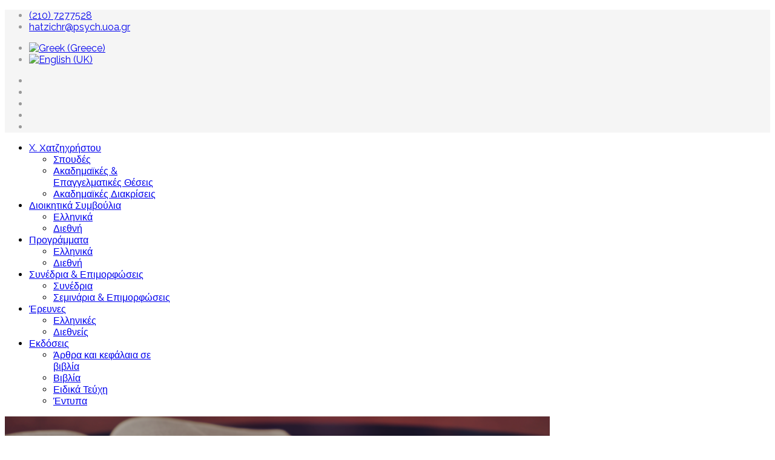

--- FILE ---
content_type: text/html; charset=utf-8
request_url: https://shatzichristou.website/index.php/el/mnu-home/education-mnu
body_size: 4626
content:
<!DOCTYPE html>
<html xmlns="http://www.w3.org/1999/xhtml" xml:lang="el-gr" lang="el-gr" dir="ltr">
    <head>
        <meta http-equiv="X-UA-Compatible" content="IE=edge">
            <meta name="viewport" content="width=device-width, initial-scale=1">
                                <!-- head -->
                <base href="https://shatzichristou.website/index.php/el/mnu-home/education-mnu" />
	<meta http-equiv="content-type" content="text/html; charset=utf-8" />
	<meta name="author" content="Super User" />
	<meta name="generator" content="Joomla! - Open Source Content Management" />
	<title>Σπουδές</title>
	<link href="/templates/jd_boston/images/favicon.ico" rel="shortcut icon" type="image/vnd.microsoft.icon" />
	<link href="https://shatzichristou.website/index.php/el/component/search/?Itemid=107&amp;format=opensearch" rel="search" title="Αναζήτηση C. Hatzichristou" type="application/opensearchdescription+xml" />
	<link href="/cache/widgetkit/widgetkit-e4b528c1.css" rel="stylesheet" type="text/css" />
	<link href="//fonts.googleapis.com/css?family=Raleway:100,200,300,regular,500,600,700,800,900&amp;subset=latin" rel="stylesheet" type="text/css" />
	<link href="/templates/jd_boston/css/bootstrap.min.css" rel="stylesheet" type="text/css" />
	<link href="/templates/jd_boston/css/font-awesome.min.css" rel="stylesheet" type="text/css" />
	<link href="/templates/jd_boston/css/legacy.css" rel="stylesheet" type="text/css" />
	<link href="/templates/jd_boston/css/template.css" rel="stylesheet" type="text/css" />
	<link href="/templates/jd_boston/css/presets/preset2.css" rel="stylesheet" class="preset" type="text/css" />
	<link href="/templates/jd_boston/css/frontend-edit.css" rel="stylesheet" type="text/css" />
	<link href="/media/mod_falang/css/template.css" rel="stylesheet" type="text/css" />
	<style type="text/css">
body{font-family:Raleway, sans-serif; font-size:16px; font-weight:normal; }h1{font-family:Raleway, sans-serif; font-size:40px; font-weight:800; }h2{font-family:Raleway, sans-serif; font-size:32px; font-weight:700; }h3{font-family:Raleway, sans-serif; font-size:32px; font-weight:normal; }h4{font-family:Raleway, sans-serif; font-size:28px; font-weight:normal; }h5{font-family:Raleway, sans-serif; font-size:25px; font-weight:600; }h6{font-family:Raleway, sans-serif; font-size:20px; font-weight:600; }@media (min-width: 1400px) {
.container {
max-width: 1140px;
}
}#sp-top-bar{ background-color:#f5f5f5;color:#999999; }#sp-copyright{ background-color:#000000;color:#ffffff; }#sp-copyright a{color:#ffffff;}#sp-copyright a:hover{color:#ffffff;}
	</style>
	<script src="/media/jui/js/jquery.min.js?17727440b0131a4a18957a85c7515477" type="text/javascript"></script>
	<script src="/media/jui/js/jquery-noconflict.js?17727440b0131a4a18957a85c7515477" type="text/javascript"></script>
	<script src="/media/jui/js/jquery-migrate.min.js?17727440b0131a4a18957a85c7515477" type="text/javascript"></script>
	<script src="/media/system/js/caption.js?17727440b0131a4a18957a85c7515477" type="text/javascript"></script>
	<script src="/cache/widgetkit/widgetkit-7502e57b.js" type="text/javascript"></script>
	<script src="/templates/jd_boston/js/bootstrap.min.js" type="text/javascript"></script>
	<script src="/templates/jd_boston/js/jquery.sticky.js" type="text/javascript"></script>
	<script src="/templates/jd_boston/js/main.js" type="text/javascript"></script>
	<script src="/templates/jd_boston/js/frontend-edit.js" type="text/javascript"></script>
	<script type="text/javascript">
jQuery(window).on('load',  function() {
				new JCaption('img.caption');
			});
var sp_preloader = '0';

var sp_gotop = '1';

var sp_offanimation = 'default';

	</script>
	<meta property="og:url" content="https://shatzichristou.website/index.php/el/mnu-home/education-mnu" />
	<meta property="og:type" content="article" />
	<meta property="og:title" content="Εκπαίδευση" />
	<meta property="og:description" content="Ph.D., Doctor of Philosophy in School Psychology University of California, Berkeley, USA. C.A.S., Certificate of Advanced Studies in Human Development Harv..." />
	<meta property="og:image" content="https://shatzichristou.website/images/articles/education_1.png" />
	<meta property="og:image:width" content="600" />
	<meta property="og:image:height" content="315" />
	<link rel="alternate" href="https://shatzichristou.website/index.php/el/mnu-home/education-mnu" hreflang="el" />
	<link rel="alternate" href="https://shatzichristou.website/index.php/en/mnu-home/education-mnu" hreflang="en" />
	<link rel="alternate" href="https://shatzichristou.website/index.php/en/mnu-home/education-mnu"  hreflang="x-default" />

                                </head>
                <body class="site com-content view-article no-layout no-task itemid-317 el-gr ltr  sticky-header layout-fluid off-canvas-menu-init">

                    <div class="body-wrapper">
                        <div class="body-innerwrapper">
                            <section id="sp-top-bar" class="d-none d-md-block"><div class="container"><div class="row"><div id="sp-top1" class="col-lg-6 "><div class="sp-column "><ul class="sp-contact-info"><li class="sp-contact-mobile"><i class="fa fa-mobile"></i> <a href="tel:(210)7277528">(210) 7277528</a></li><li class="sp-contact-email"><i class="fa fa-envelope"></i> <a href="mailto:hatzichr@psych.uoa.gr">hatzichr@psych.uoa.gr</a></li></ul></div></div><div id="sp-top2" class="col-lg-6 "><div class="sp-column "><div class="sp-module "><div class="sp-module-content">


<div class="mod-languages ">

    


<ul class="lang-inline">
    
        
        <!-- >>> [FREE] >>> -->
                    <li class="lang-active" dir="ltr">
                                    <a href="/index.php/el/mnu-home/education-mnu">
                                                    <img src="/media/mod_falang/images/el_gr.gif" alt="Greek (Greece)" title="Greek (Greece)" />                                                                    </a>
                            </li>
                <!-- <<< [FREE] <<< -->
    
        
        <!-- >>> [FREE] >>> -->
                    <li class="" dir="ltr">
                                    <a href="/index.php/en/mnu-home/education-mnu">
                                                    <img src="/media/mod_falang/images/en.gif" alt="English (UK)" title="English (UK)" />                                                                    </a>
                            </li>
                <!-- <<< [FREE] <<< -->
    </ul>

</div>
</div></div><ul class="social-icons"><li><a target="_blank" href="#"><i class="fa fa-facebook"></i></a></li><li><a target="_blank" href="#"><i class="fa fa-twitter"></i></a></li><li><a target="_blank" href="#"><i class="fa fa-google-plus"></i></a></li><li><a target="_blank" href="#"><i class="fa fa-linkedin"></i></a></li><li><a target="_blank" href="#"><i class="fa fa-dribbble"></i></a></li></ul></div></div></div></div></section><header id="sp-header"><div class="container"><div class="row"><div id="sp-menu" class="col-4 col-lg-12 "><div class="sp-column ">			<div class='sp-megamenu-wrapper'>
				<a id="offcanvas-toggler" class="visible-sm visible-xs" href="#"><i class="fa fa-bars"></i></a>
				<ul class="sp-megamenu-parent menu-fade hidden-sm hidden-xs"><li class="sp-menu-item sp-has-child active"><a  href="/index.php/el/"  >X. Χατζηχρήστου</a><div class="sp-dropdown sp-dropdown-main sp-menu-right" style="width: 240px;"><div class="sp-dropdown-inner"><ul class="sp-dropdown-items"><li class="sp-menu-item current-item active"><a  href="/index.php/el/mnu-home/education-mnu"  >Σπουδές</a></li><li class="sp-menu-item"><a  href="/index.php/el/mnu-home/university-mnu"  >Ακαδημαϊκές &amp; Επαγγελματικές Θέσεις</a></li><li class="sp-menu-item"><a  href="/index.php/el/mnu-home/mnu-sc-honors"  >Ακαδημαϊκές Διακρίσεις</a></li></ul></div></div></li><li class="sp-menu-item sp-has-child"><a  href="/index.php/el/mnu-membership/mnu-national-members"  >Διοικητικά Συμβούλια</a><div class="sp-dropdown sp-dropdown-main sp-menu-right" style="width: 240px;"><div class="sp-dropdown-inner"><ul class="sp-dropdown-items"><li class="sp-menu-item"><a  href="/index.php/el/mnu-membership/mnu-national-members"  >Ελληνικά</a></li><li class="sp-menu-item"><a  href="/index.php/el/mnu-membership/mnu-international-members"  >Διεθνή</a></li></ul></div></div></li><li class="sp-menu-item sp-has-child"><a  href="/index.php/el/mnu-programs/mnu-national-programs"  >Προγράμματα</a><div class="sp-dropdown sp-dropdown-main sp-menu-right" style="width: 240px;"><div class="sp-dropdown-inner"><ul class="sp-dropdown-items"><li class="sp-menu-item"><a  href="/index.php/el/mnu-programs/mnu-national-programs"  >Ελληνικά</a></li><li class="sp-menu-item"><a  href="/index.php/el/mnu-programs/mnu-international-programs"  >Διεθνή</a></li></ul></div></div></li><li class="sp-menu-item sp-has-child"><a  href="/index.php/el/mnu-training/mnu-seminars"  >Συνέδρια &amp; Επιμορφώσεις</a><div class="sp-dropdown sp-dropdown-main sp-menu-right" style="width: 240px;"><div class="sp-dropdown-inner"><ul class="sp-dropdown-items"><li class="sp-menu-item"><a  href="/index.php/el/mnu-training/mnu-conf"  >Συνέδρια</a></li><li class="sp-menu-item"><a  href="/index.php/el/mnu-training/mnu-seminars"  >Σεμινάρια &amp; Επιμορφώσεις</a></li></ul></div></div></li><li class="sp-menu-item sp-has-child"><a  href="/index.php/el/mnu-research"  >Έρευνες</a><div class="sp-dropdown sp-dropdown-main sp-menu-right" style="width: 240px;"><div class="sp-dropdown-inner"><ul class="sp-dropdown-items"><li class="sp-menu-item"><a  href="/index.php/el/mnu-research/mnu-national-research"  >Ελληνικές</a></li><li class="sp-menu-item"><a  href="/index.php/el/mnu-research/mnu-international-research"  >Διεθνείς</a></li></ul></div></div></li><li class="sp-menu-item sp-has-child"><a  href="/index.php/el/mnu-publications/mnu-pub-papers"  >Εκδόσεις</a><div class="sp-dropdown sp-dropdown-main sp-menu-right" style="width: 240px;"><div class="sp-dropdown-inner"><ul class="sp-dropdown-items"><li class="sp-menu-item"><a  href="/index.php/el/mnu-publications/mnu-pub-papers"  >Άρθρα και κεφάλαια σε βιβλία</a></li><li class="sp-menu-item"><a  href="/index.php/el/mnu-publications/mnu-pub-books"  >Βιβλία</a></li><li class="sp-menu-item"><a  href="/index.php/el/mnu-publications/mnu-pub-issues"  >Ειδικά Τεύχη</a></li><li class="sp-menu-item"><a  href="/index.php/el/mnu-publications/mnu-pub-booklets"  >Έντυπα</a></li></ul></div></div></li></ul>			</div>
		</div></div></div></div></header><section id="sp-page-title"><div class="row"><div id="sp-title" class="col-lg-12 "><div class="sp-column "></div></div></div></section><section id="sp-main-body"><div class="container"><div class="row"><div id="sp-component" class="col-lg-9 "><div class="sp-column "><div id="system-message-container">
	</div>
<article class="item item-page" itemscope itemtype="http://schema.org/Article">
	<meta itemprop="inLanguage" content="el-GR" />
	
	
		<div class="entry-image full-image"> <img
			 src="/images/articles/education_1.png" alt="" itemprop="image"/> </div>

	<div class="entry-header has-post-format">
		<span class="post-format"><i class="fa fa-thumb-tack"></i></span>
						<dl class="article-info">

		
			<dt class="article-info-term"></dt>	
				
			
			
			
			
			
		
					
			
							<dd class="hits">
	<span class="fa fa-eye"></span>
	<meta itemprop="interactionCount" content="UserPageVisits:10571" />
	Εμφανίσεις: 10571</dd>					
		

	</dl>
		
					<h2 itemprop="name">
									Εκπαίδευση							</h2>
												</div>

				
		
				
	
			<div itemprop="articleBody">
		<p><strong> </strong></p>
<table cellpadding="10" cellspacing="10" style="float: left; width: 100%;">
<tbody>
<tr>
<td width="45%"><strong>Ph.D., Doctor of Philosophy in School Psychology</strong><br />University of California, Berkeley, USA.</td>
<td width="35%"><img src="/images/articles/berkeley_logo.png" alt="berkeley logo" width="112" height="112" style="font-weight: bold; text-align: justify; margin-right: auto;" /></td>
</tr>
<tr>
<td><strong>C.A.S., Certificate of Advanced Studies in Human Development</strong><br />Harvard University, USA.</td>
<td><img src="/images/articles/harvard_logo.png" alt="harvard logo" width="112" height="110" style="float: right;" /></td>
</tr>
<tr>
<td><strong>M.Ed. in Human Development</strong><br />Harvard University, USA.</td>
<td><img src="/images/articles/harvard_logo.png" alt="harvard logo" width="112" height="110" style="display: block; margin-left: auto; margin-right: auto;" /></td>
</tr>
</tbody>
</table>
<p> </p>
<p> </p>
<p><br /><br /></p>
<p><br /><br /></p>
<p> </p>
<div> </div>	</div>

	
	
				
	
	
			<div class="article-footer-wrap">
			<div class="article-footer-top">
								













			</div>
					</div>
	
</article>
<div><a title="Faboba : Cr&eacute;ation de composantJoomla" style="font-size: 8px;; visibility: visible;display:inline;" href="http://www.faboba.com" target="_blank">FaLang translation system by Faboba</a></div></div></div><div id="sp-sidebar-2" class="col-lg-3 "><div class="sp-column class2"><div class="sp-module "><h3 class="sp-module-title">Σπουδές</h3><div class="sp-module-content"><ul class="nav menu">
<li class="item-338"><a href="/index.php/el/education-mnu" > Σπουδές</a></li><li class="item-339"><a href="/index.php/el/university-mnu" > Ακαδημαϊκές &amp; Επαγγελματικές Θέσεις</a></li><li class="item-384"><a href="/index.php/el/mnu-sc-honors" > Ακαδημαϊκές Διακρίσεις</a></li></ul>
</div></div><div class="sp-module "><h3 class="sp-module-title">Διοικητικά Συμβούλια</h3><div class="sp-module-content"><ul class="nav menu">
<li class="item-344"><a href="/index.php/el/mnu-national-members" > Ελληνικά</a></li><li class="item-345"><a href="/index.php/el/mnu-international-members" > Διεθνή</a></li></ul>
</div></div></div></div></div></div></section><footer id="sp-footer"><div class="container"><div class="row"><div id="sp-footer-1" class="col-lg-3 "><div class="sp-column "><div class="sp-module "><div class="sp-module-content">

<div class="custom"  >
	<img src="/images/articles/hatzichr.jpg" alt="hatzichr" width="184" height="277" /></div>
</div></div></div></div><div id="sp-footer-2" class="col-lg-9 "><div class="sp-column "><div class="sp-module "><div class="sp-module-content">

<div class="custom"  >
	<h3 class="uk-h4">Επικοινωνία</h3>
Τμήμα Ψυχολογίας, Φιλοσοφική Σχολή,<br />Εθνικό και Καποδιστριακό Πανεπιστήμιο Αθηνών,<br />Πανεπιστημιούπολη Ζωγράφου, 15784 Αθήνα<br />Τηλ. : +30 210 7277528<br />email: <a href="mailto:%20hatzichr@psych.uoa.gr">hatzichr@psych.uoa.gr</a></div>
</div></div></div></div></div></div></footer><section id="sp-copyright" class=" text-center"><div class="container"><div class="row"><div id="sp-copyright" class="col-lg-12 "><div class="sp-column "><span class="sp-copyright">© 2019 C. Hatzichristou</span></div></div></div></div></section>                        </div> <!-- /.body-innerwrapper -->
                    </div> <!-- /.body-innerwrapper -->

                    <!-- Off Canvas Menu -->
                    <div class="offcanvas-menu">
                        <a href="#" class="close-offcanvas"><i class="fa fa-remove"></i></a>
                        <div class="offcanvas-inner">
                                                          <div class="sp-module "><h3 class="sp-module-title">Main Menu</h3><div class="sp-module-content"><ul class="nav menu">
<li class="item-101  active deeper parent"><a href="/index.php/el/" > X. Χατζηχρήστου</a><span class="offcanvas-menu-toggler collapsed" data-toggle="collapse" data-target="#collapse-menu-101"><i class="open-icon fa fa-angle-down"></i><i class="close-icon fa fa-angle-up"></i></span><ul class="collapse" id="collapse-menu-101"><li class="item-317  current active"><a href="/index.php/el/mnu-home/education-mnu" > Σπουδές</a></li><li class="item-318"><a href="/index.php/el/mnu-home/university-mnu" > Ακαδημαϊκές &amp; Επαγγελματικές Θέσεις</a></li><li class="item-132"><a href="/index.php/el/mnu-home/mnu-sc-honors" > Ακαδημαϊκές Διακρίσεις</a></li></ul></li><li class="item-105  deeper parent"><a href="/index.php/el/mnu-membership/mnu-national-members" > Διοικητικά Συμβούλια</a><span class="offcanvas-menu-toggler collapsed" data-toggle="collapse" data-target="#collapse-menu-105"><i class="open-icon fa fa-angle-down"></i><i class="close-icon fa fa-angle-up"></i></span><ul class="collapse" id="collapse-menu-105"><li class="item-128"><a href="/index.php/el/mnu-membership/mnu-national-members" > Ελληνικά</a></li><li class="item-215"><a href="/index.php/el/mnu-membership/mnu-international-members" > Διεθνή</a></li></ul></li><li class="item-286  deeper parent"><a href="/index.php/el/mnu-programs/mnu-national-programs" > Προγράμματα</a><span class="offcanvas-menu-toggler collapsed" data-toggle="collapse" data-target="#collapse-menu-286"><i class="open-icon fa fa-angle-down"></i><i class="close-icon fa fa-angle-up"></i></span><ul class="collapse" id="collapse-menu-286"><li class="item-287"><a href="/index.php/el/mnu-programs/mnu-national-programs" > Ελληνικά</a></li><li class="item-288"><a href="/index.php/el/mnu-programs/mnu-international-programs" > Διεθνή</a></li></ul></li><li class="item-305  deeper parent"><a href="/index.php/el/mnu-training/mnu-seminars" > Συνέδρια &amp; Επιμορφώσεις</a><span class="offcanvas-menu-toggler collapsed" data-toggle="collapse" data-target="#collapse-menu-305"><i class="open-icon fa fa-angle-down"></i><i class="close-icon fa fa-angle-up"></i></span><ul class="collapse" id="collapse-menu-305"><li class="item-315"><a href="/index.php/el/mnu-training/mnu-conf" > Συνέδρια</a></li><li class="item-306"><a href="/index.php/el/mnu-training/mnu-seminars" > Σεμινάρια &amp; Επιμορφώσεις</a></li></ul></li><li class="item-102  deeper parent"><a href="/index.php/el/mnu-research" > Έρευνες</a><span class="offcanvas-menu-toggler collapsed" data-toggle="collapse" data-target="#collapse-menu-102"><i class="open-icon fa fa-angle-down"></i><i class="close-icon fa fa-angle-up"></i></span><ul class="collapse" id="collapse-menu-102"><li class="item-208"><a href="/index.php/el/mnu-research/mnu-national-research" > Ελληνικές</a></li><li class="item-209"><a href="/index.php/el/mnu-research/mnu-international-research" > Διεθνείς</a></li></ul></li><li class="item-107  deeper parent"><a href="/index.php/el/mnu-publications/mnu-pub-papers" > Εκδόσεις</a><span class="offcanvas-menu-toggler collapsed" data-toggle="collapse" data-target="#collapse-menu-107"><i class="open-icon fa fa-angle-down"></i><i class="close-icon fa fa-angle-up"></i></span><ul class="collapse" id="collapse-menu-107"><li class="item-321"><a href="/index.php/el/mnu-publications/mnu-pub-papers" > Άρθρα και κεφάλαια σε βιβλία</a></li><li class="item-322"><a href="/index.php/el/mnu-publications/mnu-pub-books" > Βιβλία</a></li><li class="item-324"><a href="/index.php/el/mnu-publications/mnu-pub-issues" > Ειδικά Τεύχη</a></li><li class="item-325"><a href="/index.php/el/mnu-publications/mnu-pub-booklets" > Έντυπα</a></li></ul></li></ul>
</div></div><div class="sp-module "><div class="sp-module-content"><div class="search">
	<form action="/index.php/el/mnu-home/education-mnu" method="post">
		<input name="searchword" id="mod-search-searchword" maxlength="200"  class="inputbox search-query" type="text" size="20" placeholder="Αναζήτηση..." />		<input type="hidden" name="task" value="search" />
		<input type="hidden" name="option" value="com_search" />
		<input type="hidden" name="Itemid" value="107" />
	</form>
</div>
</div></div><div class="sp-module "><h3 class="sp-module-title">Offcanvas Menu</h3><div class="sp-module-content"><ul class="nav menu">
<li class="item-101  active deeper parent"><a href="/index.php/el/" > X. Χατζηχρήστου</a><span class="offcanvas-menu-toggler collapsed" data-toggle="collapse" data-target="#collapse-menu-101"><i class="open-icon fa fa-angle-down"></i><i class="close-icon fa fa-angle-up"></i></span><ul class="collapse" id="collapse-menu-101"><li class="item-317  current active"><a href="/index.php/el/mnu-home/education-mnu" > Σπουδές</a></li><li class="item-318"><a href="/index.php/el/mnu-home/university-mnu" > Ακαδημαϊκές &amp; Επαγγελματικές Θέσεις</a></li><li class="item-132"><a href="/index.php/el/mnu-home/mnu-sc-honors" > Ακαδημαϊκές Διακρίσεις</a></li></ul></li><li class="item-105  deeper parent"><a href="/index.php/el/mnu-membership/mnu-national-members" > Διοικητικά Συμβούλια</a><span class="offcanvas-menu-toggler collapsed" data-toggle="collapse" data-target="#collapse-menu-105"><i class="open-icon fa fa-angle-down"></i><i class="close-icon fa fa-angle-up"></i></span><ul class="collapse" id="collapse-menu-105"><li class="item-128"><a href="/index.php/el/mnu-membership/mnu-national-members" > Ελληνικά</a></li><li class="item-215"><a href="/index.php/el/mnu-membership/mnu-international-members" > Διεθνή</a></li></ul></li><li class="item-286  deeper parent"><a href="/index.php/el/mnu-programs/mnu-national-programs" > Προγράμματα</a><span class="offcanvas-menu-toggler collapsed" data-toggle="collapse" data-target="#collapse-menu-286"><i class="open-icon fa fa-angle-down"></i><i class="close-icon fa fa-angle-up"></i></span><ul class="collapse" id="collapse-menu-286"><li class="item-287"><a href="/index.php/el/mnu-programs/mnu-national-programs" > Ελληνικά</a></li><li class="item-288"><a href="/index.php/el/mnu-programs/mnu-international-programs" > Διεθνή</a></li></ul></li><li class="item-305  deeper parent"><a href="/index.php/el/mnu-training/mnu-seminars" > Συνέδρια &amp; Επιμορφώσεις</a><span class="offcanvas-menu-toggler collapsed" data-toggle="collapse" data-target="#collapse-menu-305"><i class="open-icon fa fa-angle-down"></i><i class="close-icon fa fa-angle-up"></i></span><ul class="collapse" id="collapse-menu-305"><li class="item-315"><a href="/index.php/el/mnu-training/mnu-conf" > Συνέδρια</a></li><li class="item-306"><a href="/index.php/el/mnu-training/mnu-seminars" > Σεμινάρια &amp; Επιμορφώσεις</a></li></ul></li><li class="item-102  deeper parent"><a href="/index.php/el/mnu-research" > Έρευνες</a><span class="offcanvas-menu-toggler collapsed" data-toggle="collapse" data-target="#collapse-menu-102"><i class="open-icon fa fa-angle-down"></i><i class="close-icon fa fa-angle-up"></i></span><ul class="collapse" id="collapse-menu-102"><li class="item-208"><a href="/index.php/el/mnu-research/mnu-national-research" > Ελληνικές</a></li><li class="item-209"><a href="/index.php/el/mnu-research/mnu-international-research" > Διεθνείς</a></li></ul></li><li class="item-107  deeper parent"><a href="/index.php/el/mnu-publications/mnu-pub-papers" > Εκδόσεις</a><span class="offcanvas-menu-toggler collapsed" data-toggle="collapse" data-target="#collapse-menu-107"><i class="open-icon fa fa-angle-down"></i><i class="close-icon fa fa-angle-up"></i></span><ul class="collapse" id="collapse-menu-107"><li class="item-321"><a href="/index.php/el/mnu-publications/mnu-pub-papers" > Άρθρα και κεφάλαια σε βιβλία</a></li><li class="item-322"><a href="/index.php/el/mnu-publications/mnu-pub-books" > Βιβλία</a></li><li class="item-324"><a href="/index.php/el/mnu-publications/mnu-pub-issues" > Ειδικά Τεύχη</a></li><li class="item-325"><a href="/index.php/el/mnu-publications/mnu-pub-booklets" > Έντυπα</a></li></ul></li></ul>
</div></div>
                                                    </div> <!-- /.offcanvas-inner -->
                    </div> <!-- /.offcanvas-menu -->

                    
                    
                    <!-- Preloader -->
                    
                    <!-- Go to top -->
                                            <a href="javascript:void(0)" class="scrollup">&nbsp;</a>
                    
                </body>
                </html>
